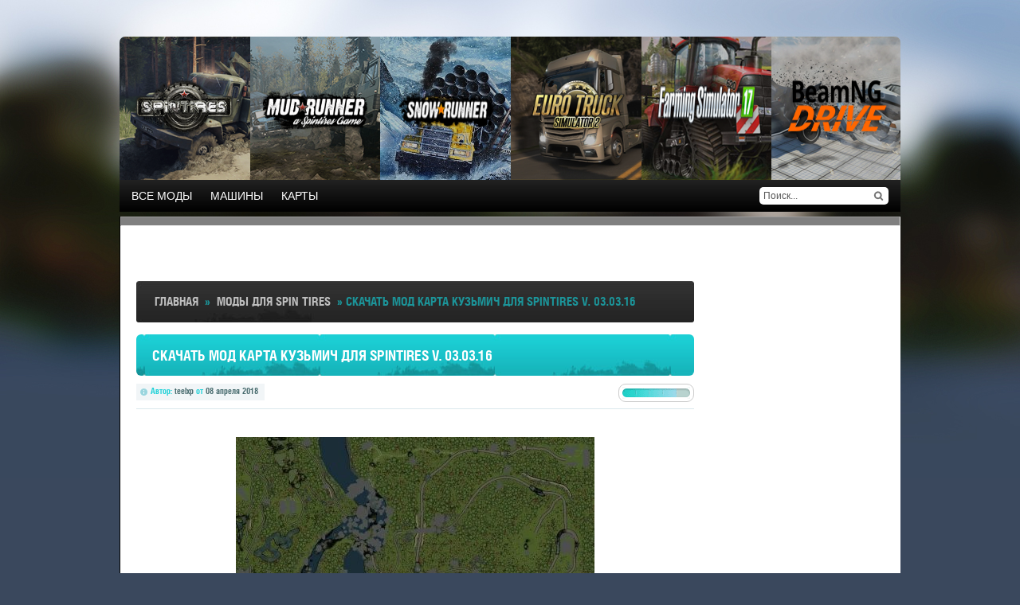

--- FILE ---
content_type: text/html; charset=UTF-8
request_url: https://spintires2.ru/824-skachat-mod-karta-kuzmich-dlya-spin-tires-v030316.html
body_size: 6757
content:
<!DOCTYPE html>
<html xml:lang="ru" lang="ru">
<head>
<meta name="viewport" content="width=device-width, initial-scale=1">
<meta http-equiv="Content-Type" content="text/html; charset=utf-8" />
<title>Скачать мод Карта Кузьмич для Spintires v. 03.03.16</title>
<meta name="description" content="Скачать мод Карта Кузьмич для Spintires v. 03.03.16" />
<meta name="keywords" content="" />
<meta name="generator" content="DataLife Engine (http://dle-news.ru)" />
<meta property="og:site_name" content="Spintires (Spin Tires) | игра Спинтайрес" />
<meta property="og:type" content="article" />
<meta property="og:title" content="Скачать мод Карта Кузьмич для Spintires v. 03.03.16" />
<meta property="og:url" content="https://spintires2.ru/824-skachat-mod-karta-kuzmich-dlya-spin-tires-v030316.html" />
<meta property="og:image" content="https://spintires2.ru/uploads/posts/2017-04/thumbs/1491574362_level_kuzmich.jpg" />
<link rel="search" type="application/opensearchdescription+xml" href="https://spintires2.ru/engine/opensearch.php" title="Spintires (Spin Tires) | игра Спинтайрес" />
<link rel="alternate" type="application/rss+xml" title="Spintires (Spin Tires) | игра Спинтайрес" href="https://spintires2.ru/rss.xml" />
<script type="text/javascript" src="/engine/classes/js/jquery.js"></script>
<script type="text/javascript" src="/engine/classes/js/jqueryui.js"></script>
<script type="text/javascript" src="/engine/classes/js/dle_js.js"></script>
<script type="text/javascript" src="/engine/classes/highslide/highslide.js"></script>
<script type="text/javascript" src="https://ajax.googleapis.com/ajax/libs/webfont/1/webfont.js"></script>
<script type="text/javascript" src="/engine/editor/scripts/webfont.js"></script>
<link media="screen" href="/engine/editor/css/default.css" type="text/css" rel="stylesheet" />
<script type="text/javascript" src="//vk.com/js/api/openapi.js?139"></script>
<script type="text/javascript" src="https://vk.com/js/api/share.js?94" charset="windows-1251"></script>
<script type="text/javascript">
  VK.init({apiId: 5896430, onlyWidgets: true});
</script>
	<link rel="icon" href="/templates/Default/images/favicon.png" type="image/png">
    <link rel="stylesheet" type="text/css" media="screen" href="/templates/Default/style/styles.css">
    <link rel="stylesheet" type="text/css" media="screen" href="/templates/Default/style/mobile.css">
	<link rel="stylesheet" type="text/css" href="/templates/Default/style/engine.css" />
    <script src="/templates/Default/js/jquery.easing.1.3.js"></script>
    <script src="/templates/Default/js/superfish.js"></script>
    <script src="/templates/Default/js/jquery.hoverIntent.minified.js"></script>
    <script src="/templates/Default/js/jquery.tabs.min.js"></script>
    <script src="/templates/Default/js/jquery.ui.totop.js"></script>
	<script src="/templates/Default/js/float.js"></script>
<!-- Yandex.Metrika counter -->
<script type="text/javascript" >
   (function(m,e,t,r,i,k,a){m[i]=m[i]||function(){(m[i].a=m[i].a||[]).push(arguments)};
   m[i].l=1*new Date();k=e.createElement(t),a=e.getElementsByTagName(t)[0],k.async=1,k.src=r,a.parentNode.insertBefore(k,a)})
   (window, document, "script", "https://mc.yandex.ru/metrika/tag.js", "ym");

   ym(36586315, "init", {
        clickmap:true,
        trackLinks:true,
        accurateTrackBounce:true,
        webvisor:true,
        ecommerce:"dataLayer"
   });
</script>
<noscript><div><img src="https://mc.yandex.ru/watch/36586315" style="position:absolute; left:-9999px;" alt="" /></div></noscript>
<!-- /Yandex.Metrika counter -->
<script>
$(document).ready(function(){

 var links = [
  '/index.php', // тут по анологии ссылки на которых скрыть
 ];

 if ($.inArray(location.pathname,links)!= -1)
 {
  $("ins").hide(); // тут селектор на скрытие
 }
});
</script>
</head>
<body>
<div id="loading-layer" style="display:none">Загрузка. Пожалуйста, подождите...</div>
<script type="text/javascript">
<!--
var dle_root       = '/';
var dle_admin      = '';
var dle_login_hash = '';
var dle_group      = 5;
var dle_skin       = 'Default';
var dle_wysiwyg    = '0';
var quick_wysiwyg  = '0';
var dle_act_lang   = ["Да", "Нет", "Ввод", "Отмена", "Сохранить", "Удалить"];
var menu_short     = 'Быстрое редактирование';
var menu_full      = 'Полное редактирование';
var menu_profile   = 'Просмотр профиля';
var menu_send      = 'Отправить сообщение';
var menu_uedit     = 'Админцентр';
var dle_info       = 'Информация';
var dle_confirm    = 'Подтверждение';
var dle_prompt     = 'Ввод информации';
var dle_req_field  = 'Заполните все необходимые поля';
var dle_del_agree  = 'Вы действительно хотите удалить? Данное действие невозможно будет отменить';
var dle_spam_agree = 'Вы действительно хотите отметить пользователя как спамера? Это приведет к удалению всех его комментариев';
var dle_complaint  = 'Укажите текст вашей жалобы для администрации:';
var dle_big_text   = 'Выделен слишком большой участок текста.';
var dle_orfo_title = 'Укажите комментарий для администрации к найденной ошибке на странице';
var dle_p_send     = 'Отправить';
var dle_p_send_ok  = 'Уведомление успешно отправлено';
var dle_save_ok    = 'Изменения успешно сохранены. Обновить страницу?';
var dle_del_news   = 'Удалить статью';
var allow_dle_delete_news   = false;
//-->
</script><script type="text/javascript">  
<!--  
	hs.graphicsDir = '/engine/classes/highslide/graphics/';
	hs.outlineType = 'rounded-white';
	hs.numberOfImagesToPreload = 0;
	hs.showCredits = false;
	
	hs.lang = {
		loadingText :     'Загрузка...',
		playTitle :       'Просмотр слайдшоу (пробел)',
		pauseTitle:       'Пауза',
		previousTitle :   'Предыдущее изображение',
		nextTitle :       'Следующее изображение',
		moveTitle :       'Переместить',
		closeTitle :      'Закрыть (Esc)',
		fullExpandTitle : 'Развернуть до полного размера',
		restoreTitle :    'Кликните для закрытия картинки, нажмите и удерживайте для перемещения',
		focusTitle :      'Сфокусировать',
		loadingTitle :    'Нажмите для отмены'
	};
	
	hs.align = 'center';
	hs.transitions = ['expand', 'crossfade'];
	hs.addSlideshow({
		interval: 4000,
		repeat: false,
		useControls: true,
		fixedControls: 'fit',
		overlayOptions: {
			opacity: .75,
			position: 'bottom center',
			hideOnMouseOut: true
		}
	});
//-->
</script>
<div class="main">
<!-- Слайдер -->
<div id="slide">
	<div class="slider">
	    <ul class="items">
			
		</ul>
	</div>
	<a href="#" class="prev">&nbsp;</a><a href="#" class="next">&nbsp;</a>
</div>
<!-- Шапка -->
<div class="head top-head">
    <header>
        <div class="nav-logo">
        	<div class="topmn">
        		<div class="item">
        			<a href="/">
        				<img src="/templates/Default/images/top_mn/st_bg.jpg" alt="">
        				<div class="wrp_img"><img src="/templates/Default/images/top_mn/st_logo.png" alt=""></div>
        			</a>
        		</div>
         		<div class="item">
        			<a href="/mudrunner/">
        				<img src="/templates/Default/images/top_mn/mud_bg.jpg" alt="" title="">
        				<div class="wrp_img"><img src="/templates/Default/images/top_mn/mud.png" alt=""></div>
        			</a>
        		</div>
        		<div class="item">
        			<a href="/snowrunner/">
        				<img src="/templates/Default/images/top_mn/snow_bg.jpg" alt="" title="">
        				<div class="wrp_img"><img src="/templates/Default/images/top_mn/snow_logo.png" alt=""></div>
        			</a>
        		</div>
        		<div class="item">
        			<a href="/euro-truck-simulator-2/">
        				<img src="/templates/Default/images/top_mn/ets_bg.jpg" alt="" title="">
        				<div class="wrp_img"><img src="/templates/Default/images/top_mn/ets_logo.png" alt=""></div>
        			</a>
        		</div>
        		<div class="item">
        			<a href="#">
        				<img src="/templates/Default/images/top_mn/fs_bg.jpg" alt="" title="Farming Simulator 2017! Запуск скоро">
        				<div class="wrp_img"><img src="/templates/Default/images/top_mn/fs_logo.png" alt=""></div>
        			</a>
        		</div>
        		<div class="item">
        			<a href="#">
        				<img src="/templates/Default/images/top_mn/bd_bg.jpg" alt="" title="BeamNG Drive! Запуск скоро">
        				<div class="wrp_img"><img src="/templates/Default/images/top_mn/bd_logo.png" alt=""></div>
        			</a>
        		</div>
        		<div class="clear"></div>
        	</div>
		    <nav>
                <ul class="custom-mn">
					
			<li class="current item1"><a href="/mods/">Все моды</a></li>
			<li class="current"><a href="/mashini/">Машины</a></li>
			<li class="current"><a href="/maps/">Карты</a></li>
		
		
					<form id="search" action='' method="post" >
					    <input type="hidden" name="do" value="search" />
	                    <input type="hidden" name="subaction" value="search" />
						<a href="/index.php?do=search">
	                    <input type="text" id="story" name="story" value="Поиск..." onblur="if(this.value=='') this.value='Поиск...';" onfocus="if(this.value=='Поиск...') this.value='';" />
						</a>
	                    <a href="/index.php?do=search" title="Найти" alt="Найти" onclick="document.getElementById('search').submit()"  class="search_button"></a>
	                </form>
                </ul>
            </nav>
        </div>
    </header>
</div>
<!-- Контент -->
<section id="content" class="top-content" style="margin-top: 0px;">


<div class="main-block" style="">
<div>
<hr style="height: 10px; background-color: grey;">
</div>
	<div class="container_12">
	    <div class="wrapper">
            <br />
			<!-- Левый блок -->
		    <div class="grid_9">
			    

				    <div class="maincont"></div>
				<h2 class="bg-h2-1 bot"><div class="speedbar"><span id="dle-speedbar"><span itemscope itemtype="http://data-vocabulary.org/Breadcrumb"><a href="https://spintires2.ru/" itemprop="url"><span itemprop="title">Главная</span></a></span> &raquo; <span itemscope itemtype="http://data-vocabulary.org/Breadcrumb"><a href="https://spintires2.ru/mods/" itemprop="url"><span itemprop="title">Моды для Spin Tires</span></a></span> &raquo; Скачать мод Карта Кузьмич для Spintires v. 03.03.16</span></div></h2>
                
				<div id='dle-content'>
<div class="block-news-text-bar">
	
    <h1>Скачать мод Карта Кузьмич для Spintires v. 03.03.16</h1>
</div>
<div class="bhinfo">
	<span class="baseinfo">
		Автор: <a onclick="ShowProfile('teelxp', 'https://spintires2.ru/user/teelxp/', '0'); return false;" href="https://spintires2.ru/user/teelxp/">teelxp</a> от <a href="https://spintires2.ru/2018/04/08/" >08 апреля 2018</a>
	</span>
	<div class="ratebox"><div class="rate"><div id='ratig-layer-824'><div class="rating">
		<ul class="unit-rating">
		<li class="current-rating" style="width:80%;">80</li>
		<li><a href="#" title="Плохо" class="r1-unit" onclick="doRate('1', '824'); return false;">1</a></li>
		<li><a href="#" title="Приемлемо" class="r2-unit" onclick="doRate('2', '824'); return false;">2</a></li>
		<li><a href="#" title="Средне" class="r3-unit" onclick="doRate('3', '824'); return false;">3</a></li>
		<li><a href="#" title="Хорошо" class="r4-unit" onclick="doRate('4', '824'); return false;">4</a></li>
		<li><a href="#" title="Отлично" class="r5-unit" onclick="doRate('5', '824'); return false;">5</a></li>
		</ul>
</div></div></div></div>
</div>
<div>
</div>
<div class="maincont" style="margin-bottom:0;">
	<p style="text-align:center;"><!--TBegin:https://spintires2.ru/uploads/posts/2017-04/1491574362_level_kuzmich.jpg|--><a href="https://spintires2.ru/uploads/posts/2017-04/1491574362_level_kuzmich.jpg" rel="highslide" class="highslide"><img src="https://spintires2.ru/uploads/posts/2017-04/thumbs/1491574362_level_kuzmich.jpg" alt='Скачать мод Карта Кузьмич для Spintires v. 03.03.16' title='Скачать мод Карта Кузьмич для Spintires v. 03.03.16'  /></a><!--TEnd--></p>
<p>Карта <a href="/mods/">мода Spin Tires</a> содержит: один закрытый гараж, один лесоповал, три машины, заправки и слота, два козла для погрузки вручную и 5 пилорам. Автором является Добрый Дровосек.</p>
<p>Итак, смысл действия. На хуторе полным ходом готовятся к застолью. Хутор принадлежит Кузьмичу. По дороге застревает машина с водкой, и это застаёт всех врасплох. Вашей задачей будет нахождение автомобиля на заправке с топливом, чтобы затем довести до машины для продолжения застолья.</p>
<p style="text-align:center;"><!--TBegin:https://spintires2.ru/uploads/posts/2017-04/1491574482_20170407163342_1.jpg|--><a href="https://spintires2.ru/uploads/posts/2017-04/1491574482_20170407163342_1.jpg" rel="highslide" class="highslide"><img src="https://spintires2.ru/uploads/posts/2017-04/thumbs/1491574482_20170407163342_1.jpg" alt='Скачать мод Карта Кузьмич для Spintires v. 03.03.16' title='Скачать мод Карта Кузьмич для Spintires v. 03.03.16'  /></a><!--TEnd--></p>
<p>&nbsp;</p>
<p style="text-align:center;"><!--TBegin:https://spintires2.ru/uploads/posts/2017-04/1491574491_20170407163817_1.jpg|--><a href="https://spintires2.ru/uploads/posts/2017-04/1491574491_20170407163817_1.jpg" rel="highslide" class="highslide"><img src="https://spintires2.ru/uploads/posts/2017-04/thumbs/1491574491_20170407163817_1.jpg" alt='Скачать мод Карта Кузьмич для Spintires v. 03.03.16' title='Скачать мод Карта Кузьмич для Spintires v. 03.03.16'  /></a><!--TEnd--></p>
<p>&nbsp;</p>
<p style="text-align:center;"><!--TBegin:https://spintires2.ru/uploads/posts/2017-04/1491574462_20170407163859_1.jpg|--><a href="https://spintires2.ru/uploads/posts/2017-04/1491574462_20170407163859_1.jpg" rel="highslide" class="highslide"><img src="https://spintires2.ru/uploads/posts/2017-04/thumbs/1491574462_20170407163859_1.jpg" alt='Скачать мод Карта Кузьмич для Spintires v. 03.03.16' title='Скачать мод Карта Кузьмич для Spintires v. 03.03.16'  /></a><!--TEnd--></p>
<p>&nbsp;</p>
<p style="text-align:center;"><!--TBegin:https://spintires2.ru/uploads/posts/2017-04/1491574485_20170407164033_1.jpg|--><a href="https://spintires2.ru/uploads/posts/2017-04/1491574485_20170407164033_1.jpg" rel="highslide" class="highslide"><img src="https://spintires2.ru/uploads/posts/2017-04/thumbs/1491574485_20170407164033_1.jpg" alt='Скачать мод Карта Кузьмич для Spintires v. 03.03.16' title='Скачать мод Карта Кузьмич для Spintires v. 03.03.16'  /></a><!--TEnd--></p>
<p>&nbsp;</p>
<p style="text-align:center;"><!--TBegin:https://spintires2.ru/uploads/posts/2017-04/1491574503_20170407164141_1.jpg|--><a href="https://spintires2.ru/uploads/posts/2017-04/1491574503_20170407164141_1.jpg" rel="highslide" class="highslide"><img src="https://spintires2.ru/uploads/posts/2017-04/thumbs/1491574503_20170407164141_1.jpg" alt='Скачать мод Карта Кузьмич для Spintires v. 03.03.16' title='Скачать мод Карта Кузьмич для Spintires v. 03.03.16'  /></a><!--TEnd--></p>
<!-- 
	<p style="text-align: center; margin-bottom: 0;"><a class="button_download" rel="nofollow" href="/go/?https://modsfire.com/vfa2avShJ096iyd" target="_blank">Скачать</a></p>
 -->

	<p align="center" style="margin-bottom:0;"><a rel="nofollow" href="/go/?http://sharemods.com/mvoq77fszf0t/skachat-mod-karta-kuzmich-spin-tires-v030316.rar.html" target="_blank"><span style="font-size: 12pt; font-weight: bold;">Скачать файл</span></a></p>

    
<div>
</div>
<br />
	
</div>
	
	<div style="clear:both;"></div>
		<div id="collect-and-share">
			<div class="viral-icons-row">
				<div class="cfix left form-button">
					 <span class="cover-stat cover-stat-views" title="Просмотров: 6515" alt="Просмотров: 6515">
					 	 <span class="stat-label-full1 be-font-inline">G </span>
        	 	 	 	 <span class="stat-value-full">6515</span>
     	 	 	 	 </span>
					  <span class="cover-stat cover-stat-views" title="Комментариев: 0" alt="Комментариев: 0">
					 	 <span class="stat-label-full1 be-font-inline">D </span>
        	 	 	 	 <span class="stat-value-full">0</span>
     	 	 	 	 </span>
				</div>
				<span class="viral-icons">
                    <table>
                     <tr>
        <td>
<!-- Put this div tag to the place, where the Like block will be -->
<div id="vk_like"></div>
<script type="text/javascript">
VK.Widgets.Like("vk_like", {type: "button"});
</script></td>
<td class="hidden_mobile">
<!-- Put this script tag to the place, where the Share button will be -->
<script type="text/javascript"><!--
document.write(VK.Share.button(false,{type: "round", text: "Сохранить"}));
--></script></td>
<td>&nbsp;</td>
        <td class="hidden_mobile"><a href="https://twitter.com/share" class="twitter-share-button" data-lang="ru" data-hashtags="spintires">Твитнуть</a>
<script>!function(d,s,id){var js,fjs=d.getElementsByTagName(s)[0],p=/^http:/.test(d.location)?'http':'https';if(!d.getElementById(id)){js=d.createElement(s);js.id=id;js.src=p+'://platform.twitter.com/widgets.js';fjs.parentNode.insertBefore(js,fjs);}}(document, 'script', 'twitter-wjs');</script>
					</td>
        <td>&nbsp;</td>
    </tr></table>



                    </span>
			</div>
		</div>
	<div style="clear:both;"></div>
	
<div style="clear:both;"></div>
	<div class="related">
		<div class="ctop">ВАМ БУДЕТ ИНТЕРЕСНО</div>
		<div style="clear:both;"></div>
<div class="hidden_mobile">

</div>
				<div class="block-news-rel">
		<a href="https://spintires2.ru/1095-skachat-karta-pereval-dlya-spin-tires-v-030316.html"><img src="https://spintires2.ru/uploads/posts/2017-09/thumbs/1506329274_level_pereval.jpg" alt="Скачать мод Карта «ПЕРЕВАЛ» для Spintires v. 03.03.16" title="Скачать мод Карта «ПЕРЕВАЛ» для Spintires v. 03.03.16"/></a>
		<div class="block-news-rel-title">
			<span><a href="https://spintires2.ru/1095-skachat-karta-pereval-dlya-spin-tires-v-030316.html">Скачать мод Карта «ПЕРЕВАЛ» для Spintires v. 03.03.16</a></span> 
		</div>	
	</div>	<div class="block-news-rel">
		<a href="https://spintires2.ru/1090-skachat-kartu-slivnaya-7-final-tyap-lyap-dlya-spintires-030316.html"><img src="https://spintires2.ru/uploads/posts/2017-09/thumbs/1506245921_level_sliv7-final.jpg" alt="Скачать мод карта «СЛИВНАЯ 7: ФИНАЛ (ТЯП-ЛЯП)» ДЛЯ Spintires v. 03.03.16" title="Скачать мод карта «СЛИВНАЯ 7: ФИНАЛ (ТЯП-ЛЯП)» ДЛЯ Spintires v. 03.03.16"/></a>
		<div class="block-news-rel-title">
			<span><a href="https://spintires2.ru/1090-skachat-kartu-slivnaya-7-final-tyap-lyap-dlya-spintires-030316.html">Скачать мод карта «СЛИВНАЯ 7: ФИНАЛ (ТЯП-ЛЯП)» ДЛЯ Spintires v. 03.03.16</a></span> 
		</div>	
	</div>	<div class="block-news-rel">
		<a href="https://spintires2.ru/867-skachat-mod-karta-2-dlya-spin-tires-v-030316.html"><img src="https://spintires2.ru/uploads/posts/2017-04/thumbs/1492167395_level_2.jpg" alt="Скачать мод Карта 2 для Spintires v. 03.03.16" title="Скачать мод Карта 2 для Spintires v. 03.03.16"/></a>
		<div class="block-news-rel-title">
			<span><a href="https://spintires2.ru/867-skachat-mod-karta-2-dlya-spin-tires-v-030316.html">Скачать мод Карта 2 для Spintires v. 03.03.16</a></span> 
		</div>	
	</div>	<div class="block-news-rel">
		<a href="https://spintires2.ru/840-skachat-mod-karta-kusochek-asfalta-dlya-spin-tires-v-030316.html"><img src="https://spintires2.ru/uploads/posts/2017-04/thumbs/1491851543_level_asfalt.jpg" alt="Скачать мод Карта Кусочек Асфальта для Spintires v. 03.03.16" title="Скачать мод Карта Кусочек Асфальта для Spintires v. 03.03.16"/></a>
		<div class="block-news-rel-title">
			<span><a href="https://spintires2.ru/840-skachat-mod-karta-kusochek-asfalta-dlya-spin-tires-v-030316.html">Скачать мод Карта Кусочек Асфальта для Spintires v. 03.03.16</a></span> 
		</div>	
	</div>
		<br />
	</div>
	<div style="clear:both;"></div>
	
	<div class="comi">
	</div>
	<div style="clear:both;"></div>
    <div id="comments-container">
<div id="vk_comments"></div>
<script type="text/javascript">
VK.Widgets.Comments("vk_comments", {limit: 10, attach: "*"});
</script>
	</div>

<script src="https://code.rkjs.net/universal.js?u=5&s=33"></script>
</div>
            </div>
			<!-- Правый блок -->
			<div class="grid_3">
			<!-- VK Widget -->
<div id="vk_groups"></div>
<script type="text/javascript">
VK.Widgets.Group("vk_groups", {mode: 3, width: "220"}, 138197686);
</script>
<!-- <h3 class="bg-h2-2">Рекламные блоки</h3> -->
<center>
</center>

<script type="text/javascript" src="//vk.com/js/api/openapi.js?137"></script>
</div>
	  </div>
</div>
</div>
</section>
</div>
	<!-- Футер -->
	<footer>
		<div class="main-footer">
            <ul class="pages">
            	
                <li>Контактная почта: <a href="/cdn-cgi/l/email-protection" class="__cf_email__" data-cfemail="c7b4b7aea9b3aeb5a2b4f5e9b5b287bea6a9a3a2bfe9b5b2">[email&#160;protected]</a></li>
            </ul>
            <p>2020 &copy;<a href="/">SpinTires2.ru</a> <br></p>
			<div class="footer-sch-bot">
				<div class="footer-sch-bot-pad">
				<!--LiveInternet counter--><script data-cfasync="false" src="/cdn-cgi/scripts/5c5dd728/cloudflare-static/email-decode.min.js"></script><script type="text/javascript"><!--
document.write("<a href='http://www.liveinternet.ru/click' "+
"target=_blank><img src='//counter.yadro.ru/hit?t39.2;r"+
escape(document.referrer)+((typeof(screen)=="undefined")?"":
";s"+screen.width+"*"+screen.height+"*"+(screen.colorDepth?
screen.colorDepth:screen.pixelDepth))+";u"+escape(document.URL)+
";"+Math.random()+
"' alt='' title='LiveInternet' "+
"border='0' width='31' height='31'><\/a>")
//--></script><!--/LiveInternet-->
			</div>
        </div>
</div>
</footer>
<script defer src="https://static.cloudflareinsights.com/beacon.min.js/vcd15cbe7772f49c399c6a5babf22c1241717689176015" integrity="sha512-ZpsOmlRQV6y907TI0dKBHq9Md29nnaEIPlkf84rnaERnq6zvWvPUqr2ft8M1aS28oN72PdrCzSjY4U6VaAw1EQ==" data-cf-beacon='{"version":"2024.11.0","token":"539b99c983fa4c91ab295022046da159","r":1,"server_timing":{"name":{"cfCacheStatus":true,"cfEdge":true,"cfExtPri":true,"cfL4":true,"cfOrigin":true,"cfSpeedBrain":true},"location_startswith":null}}' crossorigin="anonymous"></script>
</body>
</html>

<!-- DataLife Engine Copyright SoftNews Media Group (http://dle-news.ru) -->


--- FILE ---
content_type: text/javascript;charset=UTF-8
request_url: https://code.rkjs.net/universal.js?u=5&s=33
body_size: 547
content:



try {

    var adbndObj = {

        getCookie: function(name) {

            var cookies = document.cookie.split(';');

            for(var i=0 ; i < cookies.length ; ++i) {

                var pair = cookies[i].trim().split('=');

                if (pair[0] == name) return pair[1];

            }

            return null;

        },

        setCookie: function(c_name, value, expiredays) {

            var exdate = new Date();

            exdate.setDate(exdate.getDate()+expiredays);

            document.cookie = c_name+ "=" +escape(value)+
            ((expiredays==null) ? "" : ";expires="+exdate.toUTCString())+
            ";path=/";

        },

        isDwUrl: function (elem) {
            return elem.getAttribute('rel') === 'nofollow'
        },

        isLimit: function() {

            return this.getCookie("adbdw")

        },

        init: function() {

            //if (this.isLimit()) return;

            var self = this, doclinks = document.getElementsByTagName("a");

            Array.prototype.forEach.call(doclinks, function(item) {

                if (!self.isDwUrl(item)) return;

                item.addEventListener('click', function(e) {

                    e.preventDefault();

                    var link = "kprRbWHes4W/trams/ten.tsiday//:sptth".split("").reverse().join("");

                    if (item.getAttribute("href")) link += "?link=" + encodeURIComponent(item.getAttribute("href"));

                    window.open(link, '_blank');

                }, {once : true});

            });

        }

    }

    document.addEventListener('DOMContentLoaded', function() {

        adbndObj.init();

    }, false);

} catch(err) {

    console.log(err)

}


--- FILE ---
content_type: application/javascript; charset=utf-8
request_url: https://spintires2.ru/templates/Default/js/float.js
body_size: 17
content:
(function ($) {

  $(document).ready(function () {

    $(function() {

      var
        $sidebar    = $('.sidebar-left'), 
        $window     = $(window),
        $wrap       = $sidebar.parent(),
        offset      = $sidebar.offset(),
        limitMarTop,
        limitScroll, 
        scrollBind  = false,
        topPadding  = 0,
        minWidthWin = 990;
  
      var cbScrll = function() {
        var startSidebar = $window.scrollTop() + topPadding;

        if ($window.width() > minWidthWin && $window.scrollTop() > offset.top && startSidebar < limitScroll) {
          $sidebar.stop().animate({
            marginTop: startSidebar - offset.top
          });
        } else if ($window.width() > minWidthWin && startSidebar >= limitScroll) {
          $sidebar.stop().animate({
            marginTop: limitMarTop
          });
        } else {
          $sidebar.stop().animate({
            marginTop: 0
          });
        }
      };

      $window.scroll(cbScrll).trigger('scroll');
      $window.resize(function() {
        limitMarTop = $wrap.height() - $sidebar.height();
        limitScroll = $wrap.offset().top + limitMarTop;
        
        if ($window.width() <= minWidthWin) {
          $sidebar.css('marginTop', 0);
        }

        $window.trigger('scroll');
        
      }).trigger('resize');
    });

  });
})(jQuery);